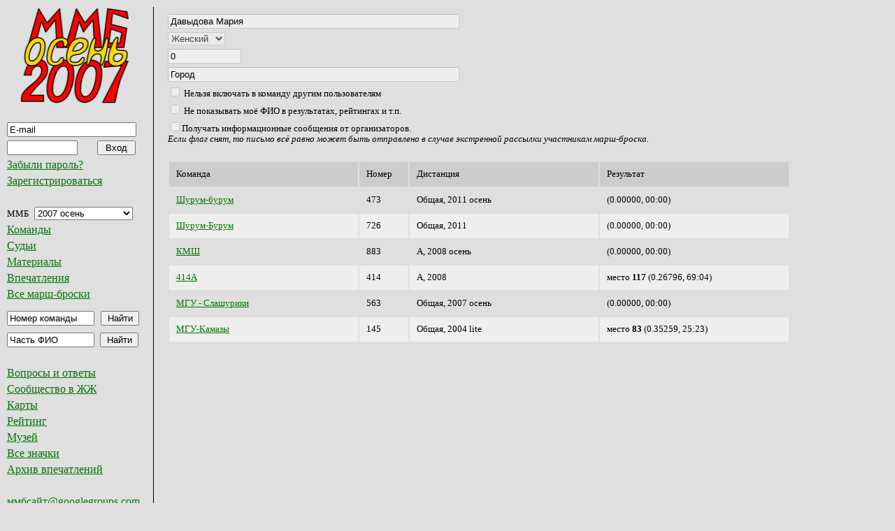

--- FILE ---
content_type: text/html; charset=UTF-8
request_url: https://mmb.progressor.ru/?UserId=4700&RaidId=10
body_size: 25429
content:



<html>
 <head>
	  <link rel="stylesheet" type="text/css"  href="/php/mmbscripts/styles/mmb.css" />
	  <link rel="icon" type="image/png" href="/php/mmbscripts/styles/mmb_favicon.png" />
	  <meta http-equiv="Content-Type" content="text/html; charset=utf-8">
 </head>



 <script language="JavaScript">
 function ChangeLogo(raidid)
 {
	var links = {
                46: 'https://mmb.progressor.ru/mmbfiles/mmb2025o-logo_s.png'};

	if (console)
		console.log("change logo called");
	document.mmblogo.src = links[raidid] || '';
 }
</script>


 <body>
	<table  width = "100%"  border = "0" cellpadding = "0" cellspacing = "0" valign = "top" align = "left"  >
	<tr>
<!--
		<td  align="left" width = "10">
			</br>
		</td>
-->
		<td  align="left" width = "220" valign = "top" >
		<!--Левая колонка -->
                   <div style = "padding-left: 10px; padding-right: 15px; padding-bottom: 25px;  
		                 border-right-color: #000000;  border-right-style: solid; border-right-width: 1px;
				 border-bottom-color: #000000;  border-bottom-style: solid; border-bottom-width: 1px;">

                        <form name = "StartPageForm" action = "/" method = "post">
				<input type = "hidden" name = "action" value = "StartPage">
				<input type = "hidden" name = "view" value = "MainPage">
				<input type = "hidden" name = "RaidId" value = "10">
				<div align="center"><a href="javascript:document.StartPageForm.submit();"><img name = "mmblogo" style="margin-bottom: 15px; border: none" width="160" height="140" alt="ММБ" src="https://mmb.progressor.ru/mmbfiles/mmb2007o-mmb07o-logo.png"></a></div>
                       </form> 

			<!-- вставка меню на php -->
			<script language = "JavaScript">

	// Функция проверки правильности заполнения формы
	function ValidateUserLoginForm()
	{
		if (document.UserLoginForm.Login.value == '')
		{
			alert('Не указан e-mail.');
			return false;
		}

		if (!CheckEmail(document.UserLoginForm.Login.value))
		{
			alert('E-mail не проходит проверку формата.');
			return false;
		}

		if (document.UserLoginForm.Password.value == '')
		{
			alert('Не указан пароль.');
			return false;
		}

		return true;
	}
	// Конец проверки правильности заполнения формы

	function UserLogout()
	{
		document.UserLoginForm.action.value = "UserLogout";
		document.UserLoginForm.submit();
	}

	// Одинаковые действия при регистрации поьзователя и обновлении данных.
	// Не уверен, что правильно так
	function NewUser()
	{
		document.UserLoginForm.action.value = "ViewNewUserForm";
		document.UserLoginForm.submit();
	}

	// Функция отправки письма
	function RestorePassword()
	{
		document.UserLoginForm.action.value = "RestorePasswordRequest";
		document.UserLoginForm.submit();
	}

	// Функция проверки e-mail
	function CheckEmail(email)
	{
		
		var template = /^[a-z0-9_\.\-]+@[a-z0-9\-\_\.]+\.[a-z0-9]{2,6}$/i; 
//		var template = /^[A-Za-z0-9_\.\-]+@[A-Za-z0-9\-\_\.]+\.[A-Za-z0-9]{2,6}$/;
//		var template = /^[A-Za-z0-9_\.]+@[A-Za-z0-9]+\.[A-Za-z0-9]{2,6}$/;
//		var template = /^[A-Za-z0-9](([_\.\-]?[a-zA-Z0-9]+)*)@([A-Za-z0-9]+)(([\.\-]?[a-zA-Z0-9]+)*)\.([A-Za-z])+$/;
		if (template.test(trimBoth(email)))
		{
			return true;
		}
		return false;
	}

	function trimLeft(str) {
		return str.replace(/^\s+/, '');
	}

	function trimRight(str) {
		return str.replace(/\s+$/, '');
	}

	function trimBoth(str) {
		return trimRight(trimLeft(str));
	}

	function trimSpaces(str) {
		return str.replace(/\s{2,}/g, ' ');
	}

	function _onClick(ctrl, val)
	{
		if (trimBoth(ctrl.value) == val)
			ctrl.value = '';
	}

	function _onBlur(ctrl, val)
	{
		if (trimBoth(ctrl.value) == '')
			ctrl.value = val;
	}


</script>

<form name="UserLoginForm" action="/" method="post" onSubmit="return ValidateUserLoginForm();">
<input type="hidden" name="action" value="UserLogin">
<input type="hidden" name="view" value="ViewUserData">
<table class="menu" border="0" cellpadding="0" cellspacing="0">
<tr><td class="input"><input type="text" name="Login"
			style="width: 185px;" value="E-mail" tabindex="101"  onclick="javascript: _onClick(this, 'E-mail');" onblur="javascript: _onBlur(this, 'E-mail');" ></td></tr>
<tr><td class="input"><input type="password" name="Password" style="width:101px;" size="10" value="" tabindex="102">
			<input type="submit" name="RegisterButton" value="Вход" tabindex="103" style="margin-left: 25px; width: 55px;"></td></tr>
<tr><td><a href="javascript:RestorePassword();" title="Будет выслан запрос о сменен пароля на указанный выше e-mail">Забыли пароль?</a></td></tr>
<tr><td><a href="javascript:NewUser();" title="Переход к форме регистрации нового пользователя">Зарегистрироваться</a></td></tr>
</table>
</form>
</br>

<script language="JavaScript">
	// Функция проверки правильности заполнения формы
	function ValidateFindTeamForm()
	{
		if (document.FindTeamForm.TeamNum.value == '')
		{
			alert('Не указан номер команды.');
			return false;
		}

		if (document.FindTeamForm.RaidId.value <= 0)
		{
			alert('Не выбран ММБ.');
			return false;
		}

		return true;
	}

	function NewTeam()
	{
		document.FindTeamForm.action.value = "RegisterNewTeam";
		document.FindTeamForm.submit();
	}

	function ShowEmail()
	{
		var begstr = "mmb.";
		var endstr = ".ru";

		begstr = begstr.replace("\.","site\@");
		endstr = endstr.replace("\.ru","\.com");
		begstr = begstr + "googlegroups" + endstr;
		alert(begstr);
	}

	function NewRaid()
	{
		document.FindTeamForm.action.value = "RegisterNewRaid";
		document.FindTeamForm.submit();
	}

	function ViewRaidInfo()
	{
		document.FindTeamForm.action.value = "RaidInfo";
		document.FindTeamForm.submit();
	}

	function ViewAdminModeratorsPage()
	{
		document.FindTeamForm.action.value = "ViewAdminModeratorsPage";
		document.FindTeamForm.submit();
	}

	function ViewRaidFiles()
	{
		document.FindTeamForm.action.value = "ViewRaidFilesPage";
		document.FindTeamForm.submit();
	}

	function ViewLevelPoints()
	{
		document.FindTeamForm.action.value = "ViewLevelPointsPage";
		document.FindTeamForm.submit();
	}

	function ViewScanPoints()
	{
		document.FindTeamForm.action.value = "ViewScanPointsPage";
		document.FindTeamForm.submit();
	}

	function ViewLevelPointDiscounts()
	{
		document.FindTeamForm.action.value = "ViewLevelPointDiscountsPage";
		document.FindTeamForm.submit();
	}

	function ViewAdminDataPage()
	{
		document.FindTeamForm.action.value = "ViewAdminDataPage";
		document.FindTeamForm.submit();
	}

	function ViewAdminUnionPage()
	{
		document.FindTeamForm.action.value = "ViewAdminUnionPage";
		document.FindTeamForm.submit();
	}

	function ChangeRaid()
	{
		document.FindTeamForm.action.value = "ViewRaidTeams";
		document.FindTeamForm.submit();
	}

	function ViewUserUnionPage()
	{
		document.FindTeamForm.action.value = "ViewUserUnionPage";
		document.FindTeamForm.submit();
	}

	function ViewRaidsUsersLinksPage()
	{
		document.FindTeamForm.action.value = "ViewUsersLinksPage";
		document.FindTeamForm.submit();
	}

	function ViewAllRaidsBadgesPage()
	{
		document.FindTeamForm.action.value = "ViewAllBadgesPage";
		document.FindTeamForm.submit();
	}
</script>

<form name="FindTeamForm" action="/" method="post" onSubmit="return ValidateFindTeamForm();">
<input type="hidden" name="action" value="FindTeam">
<input type="hidden" name="view" value="ViewUserData">
<input type="hidden" name="DistanceId" value="0">
<table class="menu" border="0" cellpadding="0" cellspacing="0">
<tr><td class="input">ММБ
<select name="RaidId" style="width: 141px; margin-left: 5px;" tabindex="201" title="Список марш-бросков"  onchange="ChangeLogo(this.value); ChangeRaid();">
<option value="46"  onclick="/* javascript: ChangeRaid(); */">2025 осень</option>
<option value="45"  onclick="/* javascript: ChangeRaid(); */">2025 весна</option>
<option value="44"  onclick="/* javascript: ChangeRaid(); */">2024 осень</option>
<option value="43"  onclick="/* javascript: ChangeRaid(); */">КМБ-2024</option>
<option value="42"  onclick="/* javascript: ChangeRaid(); */">2024 весна</option>
<option value="41"  onclick="/* javascript: ChangeRaid(); */">2023 осень</option>
<option value="40"  onclick="/* javascript: ChangeRaid(); */">КМБ-2023</option>
<option value="39"  onclick="/* javascript: ChangeRaid(); */">2023 весна</option>
<option value="38"  onclick="/* javascript: ChangeRaid(); */">2022 осень</option>
<option value="37"  onclick="/* javascript: ChangeRaid(); */">2022 весна</option>
<option value="36"  onclick="/* javascript: ChangeRaid(); */">2021 осень</option>
<option value="35"  onclick="/* javascript: ChangeRaid(); */">2021 весна</option>
<option value="34"  onclick="/* javascript: ChangeRaid(); */">2019 осень</option>
<option value="33"  onclick="/* javascript: ChangeRaid(); */">2019 весна</option>
<option value="32"  onclick="/* javascript: ChangeRaid(); */">2018 осень</option>
<option value="31"  onclick="/* javascript: ChangeRaid(); */">2018 весна</option>
<option value="30"  onclick="/* javascript: ChangeRaid(); */">2017 осень</option>
<option value="29"  onclick="/* javascript: ChangeRaid(); */">2017 весна</option>
<option value="28"  onclick="/* javascript: ChangeRaid(); */">2016 осень</option>
<option value="27"  onclick="/* javascript: ChangeRaid(); */">2016 весна</option>
<option value="26"  onclick="/* javascript: ChangeRaid(); */">2015 осень</option>
<option value="25"  onclick="/* javascript: ChangeRaid(); */">2015 весна</option>
<option value="24"  onclick="/* javascript: ChangeRaid(); */">2014 осень</option>
<option value="23"  onclick="/* javascript: ChangeRaid(); */">2014 весна</option>
<option value="22"  onclick="/* javascript: ChangeRaid(); */">2013 осень</option>
<option value="21"  onclick="/* javascript: ChangeRaid(); */">2013</option>
<option value="20"  onclick="/* javascript: ChangeRaid(); */">2012 осень</option>
<option value="19"  onclick="/* javascript: ChangeRaid(); */">2012</option>
<option value="18"  onclick="/* javascript: ChangeRaid(); */">2011 осень</option>
<option value="17"  onclick="/* javascript: ChangeRaid(); */">2011</option>
<option value="16"  onclick="/* javascript: ChangeRaid(); */">2010 осень</option>
<option value="15"  onclick="/* javascript: ChangeRaid(); */">2010</option>
<option value="14"  onclick="/* javascript: ChangeRaid(); */">2009 осень</option>
<option value="13"  onclick="/* javascript: ChangeRaid(); */">2009</option>
<option value="12"  onclick="/* javascript: ChangeRaid(); */">2008 осень</option>
<option value="11"  onclick="/* javascript: ChangeRaid(); */">2008	</option>
<option value="10" selected onclick="/* javascript: ChangeRaid(); */">2007 осень		</option>
<option value="9"  onclick="/* javascript: ChangeRaid(); */">2007</option>
<option value="8"  onclick="/* javascript: ChangeRaid(); */">2006 осень</option>
<option value="7"  onclick="/* javascript: ChangeRaid(); */">2006</option>
<option value="6"  onclick="/* javascript: ChangeRaid(); */">2005 lite</option>
<option value="5"  onclick="/* javascript: ChangeRaid(); */">2005</option>
<option value="4"  onclick="/* javascript: ChangeRaid(); */">2004 lite</option>
<option value="3"  onclick="/* javascript: ChangeRaid(); */">2004</option>
<option value="2"  onclick="/* javascript: ChangeRaid(); */">2003 lite</option>
<option value="1"  onclick="/* javascript: ChangeRaid(); */">2003</option>
</select>
</td></tr>
<tr><td><a href="?protocol&RaidId=10" title="Список команд для выбранного выше ММБ">Команды</a></td></tr>
<tr><td><a href="?developers&RaidId=10" title="Команда подготовки и проведения для выбранного выше ММБ">Судьи</a></td></tr>
<tr><td><a href="?files&RaidId=10" title="Карты, легенды, описания и т.п. для выбранного выше ММБ">Материалы</a></td></tr>
<tr><td><a href="?links&RaidId=10" title="Список впечатлений для выбранного выше ММБ">Впечатления</a></td></tr>
<tr><td><a href="?raids" title="Список всех ММБ">Все марш-броски</a></td></tr>
<tr><td style="padding-top: 15px;"><input type="text" name="TeamNum" style="width: 125px;" value="Номер команды" tabindex="206" title="Будет выведена карточка команды с указанным номером для выбранного выше ММБ" onclick="javascript: _onClick(this, 'Номер команды');" onblur="javascript: _onBlur(this, 'Номер команды');" >
		<input type="submit" name="FindButton" value="Найти" style="width: 55px; margin-left: 5px;" tabindex="207"></td></tr>
</table>
</form>
<form name="FindUserForm" action="/" method="post" onSubmit="return ValidateFindUserForm();">
<input type="hidden" name="action" value="FindUser">
<input type="hidden" name="view" value="ViewUserData">
<input type="hidden" name="RaidId" value="10">
<input type="hidden" name="DistanceId" value="0">
<table class="menu" border="0" cellpadding="0" cellspacing="0">
<tr><td class="input"><input type="text" name="FindString" style="width:125px;" value="Часть ФИО" tabindex="301"
		title="Будет выведен список пользователей, чьи ФИО содержат указанный текст. Для вывода всех наберите: все-все (можно и все-все-все)." onclick="javascript: _onClick(this, 'Часть ФИО');" onblur="javascript: _onBlur(this, 'Часть ФИО');" >
		<input type="submit" name="FindButton" value="Найти" style="width: 55px; margin-left: 5px;" tabindex="302"></td></tr>
</table>
</form>
</br>
<table class="menu" border="0" cellpadding="0" cellspacing="0">
<tr><td><a href="https://github.com/realtim/mmb/wiki/%D0%92%D0%BE%D0%BF%D1%80%D0%BE%D1%81%D1%8B-%D0%B8-%D0%BE%D1%82%D0%B2%D0%B5%D1%82%D1%8B">Вопросы и ответы</a></td></tr>
<tr><td><a href="https://community.livejournal.com/-mmb-/" title="Сообщество ММБ в Живом Журнале" target = "_blank">Сообщество в ЖЖ</a></td></tr>
<tr><td><a href="https://slazav.xyz/maps/podm.htm" title="Карты ММБ для просмотра и загрузки в GPS" target = "_blank">Карты</a></td></tr>
<tr><td><a href="?rating" title="Страница рейтинга участников">Рейтинг</a></td></tr>
<tr><td><a href="/museum/" title="Музей ММБ">Музей</a></td></tr>
<tr><td><a href="?badges" title="Значки со всех ММБ">Все значки</a></td></tr>
<tr><td><a href="/php/mmbscripts/vp_old.html" title="Ручная подборка впечатлений за 2003-2013гг" target = "_blank">Архив впечатлений</a></td></tr>
</table>
</br>
<table class="menu" border="0" cellpadding="0" cellspacing="0">
<tr><td><a style="font-family: Times New Roman, Serif; font-size: 100%;" href="javascript: ShowEmail();" title="Адрес латинскими буквами или кликните мышкой">ммбсайт@googlegroups.com</a></td></tr>
<tr><td><a href="https://github.com/realtim/mmb/wiki/%D0%90%D0%B2%D1%82%D0%BE%D1%80%D1%8B">Авторы</a></td></tr>
<tr><td><div style="float:left; vertical-align: top; margin-top: 4px; margin-right: 15px;">Используется</div> <a href="https://www.jetbrains.com/phpstorm/" target="_blank"><img name="icon_PhpStorm" style="margin-top: 0px; border: none" alt="PhpStorm" width="64" height="64" src="https://mmb.progressor.ru/mmbfiles/icon_PhpStorm.png"></a></td></tr>
</table>
			<!-- конец вставки меню на php -->

                   </div>
		<!--Конец левой колонки -->
		</td>
		<td align="left" valign = "top">
		<!--Правая колонка -->

                    <div style = "padding-left: 20px; padding-right: 10px;">

			<!-- сообщение  -->
			
<!-- Выводим javascrpit -->
<script language = "JavaScript">

        // Функция проверки правильности заполнения формы
	function ValidateUserDataForm()
	{ 
		if (document.UserDataForm.UserName.value == '') 
		{
			alert('Не указано имя.');           
			return false;
		} 

		if (document.UserDataForm.UserEmail.value == '') 
		{
			alert('Не указан e-mail.');           
			return false;
		} 


		if (document.UserDataForm.UserBirthYear.value == '') 
		{
			alert('Не указан год.');           
			return false;
		} 
		
		if (!CheckEmail(document.UserDataForm.UserEmail.value)) 
		{
			alert('E-mail не проходит проверку формата.');           
			return false;
		} 
		
		document.UserDataForm.action.value = "UserChangeData";
		return true;
	}
        // Конец проверки правильности заполнения формы

	
	// Функция отправки пароля
	function NewPassword()
	{ 
		document.UserDataForm.action.value = "SendEmailWithNewPassword";
		document.UserDataForm.submit();
	}
	// 

        // Функция отмены изменения
	function Cancel()
	{ 
		document.UserDataForm.action.value = "CancelChangeUserData";
		document.UserDataForm.submit();
	}
	// 

	// Функция просмотра данных о команде
	/*function ViewTeamInfo(teamid, raidid)
	{ 
		document.UserTeamsForm.TeamId.value = teamid;
		document.UserTeamsForm.RaidId.value = raidid;
		document.UserTeamsForm.action.value = "TeamInfo";
		document.UserTeamsForm.submit();
	}*/


	// Функция создания модератора
	function MakeModerator()
	{ 
		document.UserDataForm.action.value = "MakeModerator";
		document.UserDataForm.submit();
	}

	// Функция создания волонтёра
	function MakeDeveloper()
	{ 
		document.UserDataForm.action.value = "MakeDeveloper";
		document.UserDataForm.submit();
	}


	// Функция создания приглашения
	function SendInvitation()
	{ 
		document.UserDataForm.action.value = "SendInvitation";
		document.UserDataForm.submit();
	}


	// 

	// Функция создания запроса на объединение
	function MakeUnionRequest()
	{ 
		document.UserDataForm.action.value = "AddUserInUnion";
		document.UserDataForm.submit();
	}
	// 

	// Удалить пользователя
	function HideUser()
	{
               if  (!document.UserDataForm.UserHideConfirm.checked)
	       {
	         document.UserDataForm.UserHideConfirm.disabled = false;
	   	 retrun;
	       }  
	 
		document.UserDataForm.action.value = 'HideUser';
		document.UserDataForm.submit();
	}


	// Функция получения конфигурации
	function GetDeviceId(deviceid)
	{ 
		document.UserDevicesForm.DeviceId.value = deviceid;
		document.UserDevicesForm.action.value = "GetDeviceId";
		document.UserDevicesForm.submit();
	}

	// Функция добавления устройства
	function AddDevice()
	{ 
		document.UserDevicesForm.action.value = "AddDevice";
		document.UserDevicesForm.submit();
	}

	// Функция отправки сообщения
	function SendMessage()
	{ 
		document.UserSendMessageForm.action.value = "SendMessage";
		document.UserSendMessageForm.submit();
	}


	// Функция добавления впечатдения
	function AddLink()
	{
		var linksForm = document.UserLinksForm;
		if (linksForm.NewLinkUrl.value.startsWith('http://')
		    || linksForm.NewLinkUrl.value.startsWith('https://')
		    || linksForm.LinkTypeId.value === "6")
		{
			linksForm.action.value = "AddLink";
			linksForm.submit();
		}
		else
		{
			alert("Поле 'Адрес ссылки' должно содержать адрес, например https://your-site.com/mmb.html");
		}
	}

	// Функция добавления впечатдения
	function DelLink(linkid)
	{ 
                document.UserLinksForm.action.value = "DelLink";
		document.UserLinksForm.UserLinkId.value = linkid;
		document.UserLinksForm.submit();
	}

</script>
<!-- Конец вывода javascrpit -->

<form  name = "UserDataForm"  action = "/" method = "post" onSubmit = "return false;">
<input type = "hidden" name = "UserId" value = "4700">
<input type = "hidden" name = "RaidId" value = "10">
<input type = "hidden" name = "action" value = "">
<table  class = "menu" border = "0" cellpadding = "0" cellspacing = "0" width = "300">
<tr><td class = "input"><input type="text" autocomplete = "off" name="UserName" size="50" value="Давыдова Мария" tabindex = "1"   disabled  title = "ФИО - Так будет выглядеть информация о пользователе в протоколах и на сайте"></td></tr>
<tr><td class = "input"><select name="UserSex" tabindex = "2"   disabled  title = "Пол">
		<option value="0"  >Не указан</option>
		<option value="1"  selected >Женский</option>
		<option value="2"   >Мужской</option>
		</select></td></tr>
<tr><td class = "input"><input type="text" autocomplete = "off" name="UserBirthYear" maxlength = "4" size="11" value="0" tabindex = "3" disabled  title = "Год рождения"></td></tr>
<tr><td class = "input"><input type="text" autocomplete = "off" name="UserCity" size="50" value="Город" tabindex = "4"   disabled  onclick="javascript: _onClick(this, 'Город');" onblur="javascript: _onBlur(this, 'Город');"  title = "Город"></td></tr>
<tr><td class = "input"><input type="checkbox"  autocomplete = "off" name="UserProhibitAdd"  tabindex = "5" disabled
	        title = "Даже зная адрес e-mail, другой пользователь не сможет сделать Вас участником своей команды - только Вы сами или модератор ММБ" /> Нельзя включать в команду другим пользователям</td></tr>
<tr><td class = "input"><input type="checkbox"  autocomplete = "off" name="UserNoShow"  tabindex = "6" disabled
	        title = "Вместо ФИО будет выводиться текст: 'Пользователь скрыл данные' Исключения: 1) Вы сами, модератор и администратор увидят в карточке пользователя ФИО. 2) При запросе на объединение с другим пользователем, инициатором которого являетесь Вы, ему будет открываться Ваше ФИО в журнале объединений и письме, чтобы он знал, кто пытается его присоединить к себе." /> Не показывать моё ФИО в результатах, рейтингах и т.п.</td></tr>
<tr><td class = "input"><input type="checkbox"  autocomplete = "off" name="UserAllowOrgMessages"  tabindex = "7" disabled
	        title = "На Ваш email будет отправляться информация от организаторов." />Получать информационные сообщения от организаторов.<br/><i>Если флаг снят, то письмо всё равно может быть отправлено в случае экстренной рассылки участникам марш-броска.</i></td></tr>
</tr>
</table></form>
<table border=0 cellpadding=10 style="font-size: 80%">
<tr class = "gray">
<td width = "250">Команда</td>
<td width = "50">Номер</td>
<td width = "250">Дистанция</td>
<td width = "250">Результат</td>
</tr>
<tr class="yellow"><td><a href="?TeamId=15943">Шурум-бурум</a></td><td>473</td><td>Общая, 2011 осень</td>
<td> (0.00000, 00:00)</td>
</tr>
<tr class="green"><td><a href="?TeamId=16413">Шурум-Бурум</a></td><td>726</td><td>Общая, 2011</td>
<td> (0.00000, 00:00)</td>
</tr>
<tr class="yellow"><td><a href="?TeamId=19729">КМШ</a></td><td>883</td><td>А, 2008 осень</td>
<td> (0.00000, 00:00)</td>
</tr>
<tr class="green"><td><a href="?TeamId=20141">414А</a></td><td>414</td><td>А, 2008	</td>
<td>место <b>117</b> (0.26796, 69:04)</td>
</tr>
<tr class="yellow"><td><a href="?TeamId=21086">МГУ - Слашурики</a></td><td>563</td><td>Общая, 2007 осень		</td>
<td> (0.00000, 00:00)</td>
</tr>
<tr class="green"><td><a href="?TeamId=22814">МГУ-Камазы</a></td><td>145</td><td>Общая, 2004 lite</td>
<td>место <b>83</b> (0.35259, 25:23)</td>
</tr>
<div align = "left" style = "padding-top: 5px;"><br/></div>



<div><small></small></div>		   </div>
		<!--Конец правой колонки -->
		</td>
	</tr>
	</table>

 </body>
</html>
